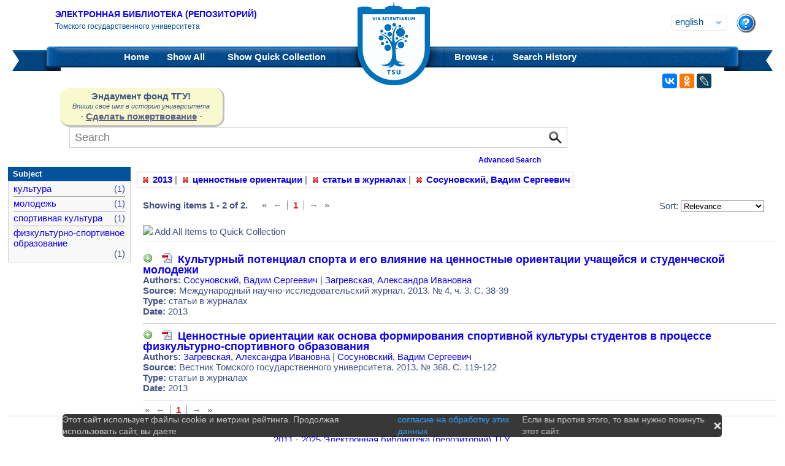

--- FILE ---
content_type: text/html;charset=UTF-8
request_url: https://vital.lib.tsu.ru/vital/access/manager/Repository?f1=sm_date%3A%222013%22&f0=sm_subject%3A%22%D1%86%D0%B5%D0%BD%D0%BD%D0%BE%D1%81%D1%82%D0%BD%D1%8B%D0%B5+%D0%BE%D1%80%D0%B8%D0%B5%D0%BD%D1%82%D0%B0%D1%86%D0%B8%D0%B8%22&f3=sm_type%3A%22%D1%81%D1%82%D0%B0%D1%82%D1%8C%D0%B8+%D0%B2+%D0%B6%D1%83%D1%80%D0%BD%D0%B0%D0%BB%D0%B0%D1%85%22&f2=sm_creator%3A%22%D0%A1%D0%BE%D1%81%D1%83%D0%BD%D0%BE%D0%B2%D1%81%D0%BA%D0%B8%D0%B9%2C+%D0%92%D0%B0%D0%B4%D0%B8%D0%BC+%D0%A1%D0%B5%D1%80%D0%B3%D0%B5%D0%B5%D0%B2%D0%B8%D1%87%22
body_size: 8013
content:




<!DOCTYPE html 
     PUBLIC "-//W3C//DTD XHTML 1.0 Transitional//EN"
     "http://www.w3.org/TR/xhtml1/DTD/xhtml1-transitional.dtd">

<html xmlns="http://www.w3.org/1999/xhtml" dir="ltr">
<head>
<meta http-equiv="content-type" content="text/html; charset=UTF-8"/>
<meta name="yandex-verification" content="964cbbd830221fb7" />
<meta name="robots" content="noindex,follow,noarchive" />
<meta name="description" content="List of Titles" />
<meta name="keywords" content="" />
<meta name="author" content="Томский государственный Университет" />
<meta name="publisher" content="Томский государственный Университет" />
<meta name="distribution" content="global" />
<meta name="language" content="ru" />
<meta name="revisit-after" content="5 days" />



<title>List of Titles | Tomsk state university Research library</title>

<link rel="alternate" type="application/rss+xml" title="RSS 2.0" href="/vital/access/services/Feed?solrServerQuery=fq%253Dsm_date%253A%25222013%2522%2526fq%253Dsm_subject%253A%2522%25D1%2586%25D0%25B5%25D0%25BD%25D0%25BD%25D0%25BE%25D1%2581%25D1%2582%25D0%25BD%25D1%258B%25D0%25B5%2B%25D0%25BE%25D1%2580%25D0%25B8%25D0%25B5%25D0%25BD%25D1%2582%25D0%25B0%25D1%2586%25D0%25B8%25D0%25B8%2522%2526fq%253Dsm_type%253A%2522%25D1%2581%25D1%2582%25D0%25B0%25D1%2582%25D1%258C%25D0%25B8%2B%25D0%25B2%2B%25D0%25B6%25D1%2583%25D1%2580%25D0%25BD%25D0%25B0%25D0%25BB%25D0%25B0%25D1%2585%2522%2526fq%253Dsm_creator%253A%2522%25D0%25A1%25D0%25BE%25D1%2581%25D1%2583%25D0%25BD%25D0%25BE%25D0%25B2%25D1%2581%25D0%25BA%25D0%25B8%25D0%25B9%252C%2B%25D0%2592%25D0%25B0%25D0%25B4%25D0%25B8%25D0%25BC%2B%25D0%25A1%25D0%25B5%25D1%2580%25D0%25B3%25D0%25B5%25D0%25B5%25D0%25B2%25D0%25B8%25D1%2587%2522%2526fq%253DNOT%2B%2528ss_state%253AI%2BOR%2Bss_state%253AD%2529%2BAND%2Bsm_vitalSite%253A2%2BAND%2BNOT%2B%2528%2528bs_isCollection%253Atrue%2BOR%2Bbs_isCommunity%253Atrue%2529%2529%2BAND%2BNOT%2Bbs_isCModel%253Atrue%2BAND%2BNOT%2Bsm_contentmodel%253Avital%255C-system%255C%253AiconCM*%2BAND%2BNOT%2Bss_pid%253Asdep*%2BAND%2BNOT%2Bss_pid%253Asdef*%2BAND%2BNOT%2Bss_pid%253Afedora-system*%2526start%253D0%2526rows%253D15%2526facet%253Dtrue%2526facet.mincount%253D1%2526facet.sort%253Dcount%2526q%253Did%253A%255B*%2BTO%2B*%255D%2526qt%253Dstandard%2526facet.limit%253D20%2526facet.field%253Dsm_creator%2526facet.field%253Dsm_subject%2526facet.field%253Dsm_type%2526facet.field%253Dsm_date%2526sort%253Dscore%2Bdesc%252Css_dateNormalized%2Bdesc%252Csort_ss_title%2Basc" />



<link rel="shortcut icon" href="&#x2f;assets/interface/Images/favicon.ico" type="image/x-icon" />
<link rel="icon" href="&#x2f;assets/icons/favicon.png" type="image/png" />


<link rel="stylesheet" type="text/css" href="&#x2f;styles&#x2f;Default/menu.css?1"/>
<link rel="stylesheet" type="text/css" href="&#x2f;styles&#x2f;Default/style.css&#x3f;1"/>
<link rel="stylesheet" type="text/css" href="&#x2f;styles&#x2f;Default/jquery.css"/>
<link rel="stylesheet" type="text/css" href="&#x2f;styles&#x2f;Default/jquery-popup.css"/>
<link rel="stylesheet" type="text/css" href="&#x2f;styles&#x2f;Default/loading.css"/>
<link rel="stylesheet" type="text/css" href="&#x2f;assets/includes/FormCompletion/formcompletion.css"/>
<link rel="stylesheet" type="text/css" href="&#x2f;assets/interface/Default.css"/>
<link rel="stylesheet" type="text/css" href="&#x2f;assets/dropzone/dropzone.css"/>
<link rel="stylesheet" type="text/css" href="&#x2f;styles&#x2f;Default/jstree/style.css?25"/>
<link rel="stylesheet" type="text/css" href="&#x2f;styles&#x2f;Default/title.css?12"/>
<link rel="stylesheet" type="text/css" href="&#x2f;styles&#x2f;Default/library.css?29"/>
<link rel="stylesheet" type="text/css" href="&#x2f;styles&#x2f;Default/mime-sprite.css?4"/>
<link rel="stylesheet" type="text/css" href="&#x2f;styles&#x2f;Default/style.css&#x3f;1" media="print"/>
<link rel="stylesheet" type="text/css" href="&#x2f;styles&#x2f;Default/print.css" media="print"/>

<!--[if IE]>
<link rel="stylesheet" type="text/css" href="&#x2f;styles&#x2f;Default/style_ie.css"/>
<link rel="stylesheet" type="text/css" href="&#x2f;assets/includes/FormCompletion/formcompletion_ie.css"/>
</style>
<![endif]-->

  <!-- Silk Icons 1.3 <http://www.famfamfam.com/lab/icons/silk/> are licensed
       under the Creative Commons Attribution 2.5 License... -->

<script type="text/javascript" src="&#x2f;assets/scripts/calendarDateInput.js"></script>
<script type="text/javascript" src="&#x2f;assets/scripts/checkAll.js"></script>
<script type="text/javascript" src="&#x2f;assets/scripts/form.js"></script>
<script type="text/javascript" src="&#x2f;assets/scripts/listhandler.js"></script>
<script type="text/javascript" src="&#x2f;assets/scripts/reflection.js"></script>
<script type="text/javascript" src="&#x2f;assets/scripts/vital.js"></script>
<script type="text/javascript" src="&#x2f;assets/scripts/formReset.js"></script>
<script type="text/javascript" src="&#x2f;assets/scripts/combinedCheck.js"></script>
<script type="text/javascript" src="&#x2f;assets/scripts/emailValidator.js"></script>
<script type="text/javascript" src="&#x2f;assets/scripts/usernameValidator.js"></script>
<script type="text/javascript" src="&#x2f;assets/scripts/loading.js"></script>
<script type="text/javascript" src="&#x2f;assets/scripts/menu.js"></script>
<script type="text/javascript" src="&#x2f;assets/scripts/vitation.js"></script>
<script type="text/javascript" src="//ajax.googleapis.com/ajax/libs/jquery/1.11.1/jquery.min.js"></script>
<script>
if (!window.jQuery) {
    document.write('<script type="text/javascript" src="&#x2f;assets/scripts/META-INF/resources/webjars/jquery/1.11.1/jquery.min.js"><\/script>');
}
</script>
<script type="text/javascript" src="//ajax.googleapis.com/ajax/libs/jqueryui/1.10.4/jquery-ui.min.js"></script>
<script>
if (!window.jQuery) {
    document.write('<script type="text/javascript" src="&#x2f;assets/scripts/META-INF/resources/webjars/jquery-ui/1.10.4/ui/minified/jquery-ui.min.js"><\/script>');
}
</script>
<script type="text/javascript" src="&#x2f;assets/scripts/jquery.jstree.js"></script>
<script type="text/javascript" src="&#x2f;assets/scripts/jquery.cookie.js"></script>
<script type="text/javascript" src="&#x2f;assets/scripts/jquery.periodicalupdater.js"></script>
<script type="text/javascript" src="&#x2f;assets/scripts/jquery.updater.js"></script>
<script type="text/javascript" src="&#x2f;assets/scripts/ipv4Validator.js"></script>
<script type="text/javascript" src="&#x2f;assets/dropzone/dropzone.js"></script>
</head>

<!--<body dir="ltr">-->
<body>

<!-- Opening 'config/Header.vm' -->
<script src="/js/legacy.js"></script>
<a name="top"></a>
<div class="wrapper">
    <div class="header">
	<!--div style="width:10%;top:8px;position:relative;left:15px;">
	<a href="/vital/access/manager/Index" title="Начальная страница электронной библиотеки"><img src="/styles/Default/../images/logo1.jpg" style="height:60px;"></a>
	</div-->
	<div class="site_name" style="float:rightt">
	<a href="/">Электронная библиотека (репозиторий)</a>
	    <span>Томского государственного университета</span>
	</div>
	<form id="change_locale" method="post" action="/vital/access/manager/Repository">
    	<input type="hidden" name="$parameterSanitized" value=""/>
	<input id="locale" type="hidden" name="locale" value=''>

	<div id="block-locale-language" class="block block-locale">
	    <div class="block_content naked">
		<div class="languages">
		    		    <a href="#" id="lang_dropdown" onclick="localeA()">English</a>
		    <a href="javascript:changeLocale('ru-ru')" >Русский</a>
		    		</div>
	    </div>
	</div>
	<script type="text/javascript">
	function localeA() {
	    if ($('.languages').hasClass('active')) {
		$('.languages').removeClass('active');
	    } else {
		$('.languages').addClass('active');
	    }
	    return false;
	}
	function changeLocale(locale) {
	    $('#locale').val(locale);
	    $('#change_locale').submit();
	}
	</script>
	</form>
	<!--div class="locale" style="margin-top:19px;position:absolute;right:71px">
	    <form method="post" action="/vital/access/manager/Repository">
	    	    		    		<input type="hidden" name="f1" value="sm_date:&quot;2013&quot;"/>
			     		    		<input type="hidden" name="f0" value="sm_subject:&quot;&#1094;&#1077;&#1085;&#1085;&#1086;&#1089;&#1090;&#1085;&#1099;&#1077; &#1086;&#1088;&#1080;&#1077;&#1085;&#1090;&#1072;&#1094;&#1080;&#1080;&quot;"/>
			     		    		<input type="hidden" name="f3" value="sm_type:&quot;&#1089;&#1090;&#1072;&#1090;&#1100;&#1080; &#1074; &#1078;&#1091;&#1088;&#1085;&#1072;&#1083;&#1072;&#1093;&quot;"/>
			     		    		<input type="hidden" name="f2" value="sm_creator:&quot;&#1057;&#1086;&#1089;&#1091;&#1085;&#1086;&#1074;&#1089;&#1082;&#1080;&#1081;, &#1042;&#1072;&#1076;&#1080;&#1084; &#1057;&#1077;&#1088;&#1075;&#1077;&#1077;&#1074;&#1080;&#1095;&quot;"/>
			     	    <select name="locale" class="locale" onchange="this.form.submit();">
		<option value="en-us" selected="selected">Eng </option>
		<option value="ru-ru" >Рус </option>
	    </select>
	    </form>
	</div-->
	<div style="position:absolute;right:27px;top:22px">
	    <a href="/vital/access/manager/Help?f1=sm_date%3A%222013%22&amp;f0=sm_subject%3A%22%D1%86%D0%B5%D0%BD%D0%BD%D0%BE%D1%81%D1%82%D0%BD%D1%8B%D0%B5+%D0%BE%D1%80%D0%B8%D0%B5%D0%BD%D1%82%D0%B0%D1%86%D0%B8%D0%B8%22&amp;f3=sm_type%3A%22%D1%81%D1%82%D0%B0%D1%82%D1%8C%D0%B8+%D0%B2+%D0%B6%D1%83%D1%80%D0%BD%D0%B0%D0%BB%D0%B0%D1%85%22&amp;f2=sm_creator%3A%22%D0%A1%D0%BE%D1%81%D1%83%D0%BD%D0%BE%D0%B2%D1%81%D0%BA%D0%B8%D0%B9%2C+%D0%92%D0%B0%D0%B4%D0%B8%D0%BC+%D0%A1%D0%B5%D1%80%D0%B3%D0%B5%D0%B5%D0%B2%D0%B8%D1%87%22"><img src="/styles/Default/../images/help.png"></a>
	</div>
    </div>
    <div class="main_menu_decor_l"></div>
    <div class="main_menu_decor_r"></div>
    <div class="main_menu">
	<div class="logo"><a href="/vital/access/manager/Index" title="Начальная страница электронной библиотеки"></a></div>    
	<div class="main_menu_l">
	    <ul class="menu sf-js-enabled sf-arrows">
	    <li class="first leaf">
				<a href="/vital/access/manager/Index"><b>Home</b></a>
	    </li>
	    <li class="leaf">
				<a href="/vital/access/manager/Repository?f1=sm_date%3A%222013%22&amp;f0=sm_subject%3A%22%D1%86%D0%B5%D0%BD%D0%BD%D0%BE%D1%81%D1%82%D0%BD%D1%8B%D0%B5+%D0%BE%D1%80%D0%B8%D0%B5%D0%BD%D1%82%D0%B0%D1%86%D0%B8%D0%B8%22&amp;f3=sm_type%3A%22%D1%81%D1%82%D0%B0%D1%82%D1%8C%D0%B8+%D0%B2+%D0%B6%D1%83%D1%80%D0%BD%D0%B0%D0%BB%D0%B0%D1%85%22&amp;f2=sm_creator%3A%22%D0%A1%D0%BE%D1%81%D1%83%D0%BD%D0%BE%D0%B2%D1%81%D0%BA%D0%B8%D0%B9%2C+%D0%92%D0%B0%D0%B4%D0%B8%D0%BC+%D0%A1%D0%B5%D1%80%D0%B3%D0%B5%D0%B5%D0%B2%D0%B8%D1%87%22">Show <b>All</b> 
    		<span id="indexing">&nbsp;</span></a>
			    </li>
	    <li class="last leaf">
		<a href="/vital/access/manager/QuickCollection?f1=sm_date%3A%222013%22&amp;f0=sm_subject%3A%22%D1%86%D0%B5%D0%BD%D0%BD%D0%BE%D1%81%D1%82%D0%BD%D1%8B%D0%B5+%D0%BE%D1%80%D0%B8%D0%B5%D0%BD%D1%82%D0%B0%D1%86%D0%B8%D0%B8%22&amp;f3=sm_type%3A%22%D1%81%D1%82%D0%B0%D1%82%D1%8C%D0%B8+%D0%B2+%D0%B6%D1%83%D1%80%D0%BD%D0%B0%D0%BB%D0%B0%D1%85%22&amp;f2=sm_creator%3A%22%D0%A1%D0%BE%D1%81%D1%83%D0%BD%D0%BE%D0%B2%D1%81%D0%BA%D0%B8%D0%B9%2C+%D0%92%D0%B0%D0%B4%D0%B8%D0%BC+%D0%A1%D0%B5%D1%80%D0%B3%D0%B5%D0%B5%D0%B2%D0%B8%D1%87%22">Show <b>Quick Collection</b> <span id="quickCollection">&nbsp;</span></a>
	    </li>
	    </ul>
	    </div>
	<div class="main_menu_r">
	    <ul class="menu sf-js-enabled sf-arrows">
	    	    	    <li class="first leaf expanded">
		    		<b><a href="#" onmouseover="mopen('m2')" onmouseout="mclosetime()">Browse &#8595;</a></b>
		<div id="m2" onmouseover="mcancelclosetime()" onmouseout="mclosetime()" style="position:absolute;visibility:hidden; background-color:#02529d;z-index:31;text-align:left;margin-left:2px;padding-left:0;display:grid;font-size:11pt;">
				    <a href="/vital/access/manager/Communities?f1=sm_date%3A%222013%22&amp;f0=sm_subject%3A%22%D1%86%D0%B5%D0%BD%D0%BD%D0%BE%D1%81%D1%82%D0%BD%D1%8B%D0%B5+%D0%BE%D1%80%D0%B8%D0%B5%D0%BD%D1%82%D0%B0%D1%86%D0%B8%D0%B8%22&amp;f3=sm_type%3A%22%D1%81%D1%82%D0%B0%D1%82%D1%8C%D0%B8+%D0%B2+%D0%B6%D1%83%D1%80%D0%BD%D0%B0%D0%BB%D0%B0%D1%85%22&amp;f2=sm_creator%3A%22%D0%A1%D0%BE%D1%81%D1%83%D0%BD%D0%BE%D0%B2%D1%81%D0%BA%D0%B8%D0%B9%2C+%D0%92%D0%B0%D0%B4%D0%B8%D0%BC+%D0%A1%D0%B5%D1%80%D0%B3%D0%B5%D0%B5%D0%B2%D0%B8%D1%87%22">Communities &amp; Collections</a>
						    <a href="/vital/access/manager/Browse/Title?f1=sm_date%3A%222013%22&amp;f0=sm_subject%3A%22%D1%86%D0%B5%D0%BD%D0%BD%D0%BE%D1%81%D1%82%D0%BD%D1%8B%D0%B5+%D0%BE%D1%80%D0%B8%D0%B5%D0%BD%D1%82%D0%B0%D1%86%D0%B8%D0%B8%22&amp;f3=sm_type%3A%22%D1%81%D1%82%D0%B0%D1%82%D1%8C%D0%B8+%D0%B2+%D0%B6%D1%83%D1%80%D0%BD%D0%B0%D0%BB%D0%B0%D1%85%22&amp;f2=sm_creator%3A%22%D0%A1%D0%BE%D1%81%D1%83%D0%BD%D0%BE%D0%B2%D1%81%D0%BA%D0%B8%D0%B9%2C+%D0%92%D0%B0%D0%B4%D0%B8%D0%BC+%D0%A1%D0%B5%D1%80%D0%B3%D0%B5%D0%B5%D0%B2%D0%B8%D1%87%22">By Title</a>
						    <a href="/vital/access/manager/Browse/Creator?f1=sm_date%3A%222013%22&amp;f0=sm_subject%3A%22%D1%86%D0%B5%D0%BD%D0%BD%D0%BE%D1%81%D1%82%D0%BD%D1%8B%D0%B5+%D0%BE%D1%80%D0%B8%D0%B5%D0%BD%D1%82%D0%B0%D1%86%D0%B8%D0%B8%22&amp;f3=sm_type%3A%22%D1%81%D1%82%D0%B0%D1%82%D1%8C%D0%B8+%D0%B2+%D0%B6%D1%83%D1%80%D0%BD%D0%B0%D0%BB%D0%B0%D1%85%22&amp;f2=sm_creator%3A%22%D0%A1%D0%BE%D1%81%D1%83%D0%BD%D0%BE%D0%B2%D1%81%D0%BA%D0%B8%D0%B9%2C+%D0%92%D0%B0%D0%B4%D0%B8%D0%BC+%D0%A1%D0%B5%D1%80%D0%B3%D0%B5%D0%B5%D0%B2%D0%B8%D1%87%22">By Creator</a>
						    <a href="/vital/access/manager/Browse/Subject?f1=sm_date%3A%222013%22&amp;f0=sm_subject%3A%22%D1%86%D0%B5%D0%BD%D0%BD%D0%BE%D1%81%D1%82%D0%BD%D1%8B%D0%B5+%D0%BE%D1%80%D0%B8%D0%B5%D0%BD%D1%82%D0%B0%D1%86%D0%B8%D0%B8%22&amp;f3=sm_type%3A%22%D1%81%D1%82%D0%B0%D1%82%D1%8C%D0%B8+%D0%B2+%D0%B6%D1%83%D1%80%D0%BD%D0%B0%D0%BB%D0%B0%D1%85%22&amp;f2=sm_creator%3A%22%D0%A1%D0%BE%D1%81%D1%83%D0%BD%D0%BE%D0%B2%D1%81%D0%BA%D0%B8%D0%B9%2C+%D0%92%D0%B0%D0%B4%D0%B8%D0%BC+%D0%A1%D0%B5%D1%80%D0%B3%D0%B5%D0%B5%D0%B2%D0%B8%D1%87%22">By Subject</a>
						    <a href="/vital/access/manager/Browse/Date?f1=sm_date%3A%222013%22&amp;f0=sm_subject%3A%22%D1%86%D0%B5%D0%BD%D0%BD%D0%BE%D1%81%D1%82%D0%BD%D1%8B%D0%B5+%D0%BE%D1%80%D0%B8%D0%B5%D0%BD%D1%82%D0%B0%D1%86%D0%B8%D0%B8%22&amp;f3=sm_type%3A%22%D1%81%D1%82%D0%B0%D1%82%D1%8C%D0%B8+%D0%B2+%D0%B6%D1%83%D1%80%D0%BD%D0%B0%D0%BB%D0%B0%D1%85%22&amp;f2=sm_creator%3A%22%D0%A1%D0%BE%D1%81%D1%83%D0%BD%D0%BE%D0%B2%D1%81%D0%BA%D0%B8%D0%B9%2C+%D0%92%D0%B0%D0%B4%D0%B8%D0%BC+%D0%A1%D0%B5%D1%80%D0%B3%D0%B5%D0%B5%D0%B2%D0%B8%D1%87%22">By Date</a>
						    <a href="/vital/access/manager/AdditionalResources?f1=sm_date%3A%222013%22&amp;f0=sm_subject%3A%22%D1%86%D0%B5%D0%BD%D0%BD%D0%BE%D1%81%D1%82%D0%BD%D1%8B%D0%B5+%D0%BE%D1%80%D0%B8%D0%B5%D0%BD%D1%82%D0%B0%D1%86%D0%B8%D0%B8%22&amp;f3=sm_type%3A%22%D1%81%D1%82%D0%B0%D1%82%D1%8C%D0%B8+%D0%B2+%D0%B6%D1%83%D1%80%D0%BD%D0%B0%D0%BB%D0%B0%D1%85%22&amp;f2=sm_creator%3A%22%D0%A1%D0%BE%D1%81%D1%83%D0%BD%D0%BE%D0%B2%D1%81%D0%BA%D0%B8%D0%B9%2C+%D0%92%D0%B0%D0%B4%D0%B8%D0%BC+%D0%A1%D0%B5%D1%80%D0%B3%D0%B5%D0%B5%D0%B2%D0%B8%D1%87%22">Additional Resources</a>
				</div>
	    </li>	    
	    	    	    <li class="leaf">
		<b><a href="/vital/access/manager/SearchHistory">Search History</a></b>
	    </li>
	    <!--li class="last leaf">
		<b><a href="/vital/access/manager/ClearSession">Clear Session</a></b>
	    </li-->
	</ul>

        </div>
    </div>
</div>

<div id="container">



<!--div id="navigation1">
<div style="clear:both">
<ul id="sddm1" style="float:left">

<li><a href="/vital/access/manager/Index"><b>Home</b></a></li>

<li><a href="/vital/access/manager/Repository">Show <b>All</b> 
    <span id="indexing">&nbsp;</span></a>
</li>

<li>
    <a href="/vital/access/manager/QuickCollection">Show <b>Quick Collection</b> <span id="quickCollection">&nbsp;</span></a>
</li>

        <li><b><a href="#" onmouseover="mopen('m2')" onmouseout="mclosetime()">Highlights &#8595;</a></b>
	<div id="m2" onmouseover="mcancelclosetime()" onmouseout="mclosetime()">
	    	    	    		<a href="/vital/access/manager/statistics/Index/50">Most Accessed Items</a>
	    	    		<a href="/vital/access/manager/statistics/Group/50/Creator">Most Accessed Authors</a>
	    	    		<a href="/vital/access/manager/statistics/LatestAdditions">Recent Additions</a>
	    	</div>
    </li>
    
    <li>
	<b>
	    <a href="#" onmouseover="mopen('m1')" onmouseout="mclosetime()">Browse &#8595;</a>
	</b>
	<div id="m1" onmouseover="mcancelclosetime()" onmouseout="mclosetime()">
		    <a href="/vital/access/manager/Communities">Communities &amp; Collections</a>
			    <a href="/vital/access/manager/Browse/Title">By Title</a>
			    <a href="/vital/access/manager/Browse/Creator">By Creator</a>
			    <a href="/vital/access/manager/Browse/Subject">By Subject</a>
			    <a href="/vital/access/manager/Browse/Date">By Date</a>
			    <a href="/vital/access/manager/AdditionalResources">Additional Resources</a>
		</div>
    </li>
<li></li>

<li>
<b><a href="/vital/access/manager/SearchHistory">Search History</a></b>
</li>

<li>
<b><a href="/vital/access/manager/ClearSession">Clear Session</a></b>
</li>

<li>
<b><a href="/vital/access/manager/Help">Help</a><span>&nbsp;</span></b>
</li>

</ul>

<div style="clear:both;display:block"></div>
</div>
</div-->

<center>
<script type="text/javascript">
    jQuery(document).ready(function(){
	jQuery('#search-form').submit(function(e) {
	    var st=$(":radio[name=search_type]").filter(":checked").val();
	    switch (st) {
		case '2':
		    $(this).append("<input type='hidden' name='source' value='Advenced'><input type='hidden' name='field1' value='search_creator'><input type='hidden' name='query1' value='"+$('#search_input').val()+"'>");
		    $(this.query).remove();
		    $(this.queryType).remove();
		    break;
		case '3':
		    $(this).append("<input type='hidden' name='source' value='Advenced'><input type='hidden' name='field1' value='title'><input type='hidden' name='query1' value='"+$('#search_input').val()+"'>");
		    $(this.query).remove();
		    $(this.queryType).remove();	
		    break;
	    }
	    //$(this.search_type).remove();
	});

	$(function() {
	    $(window).scroll(function() {
		if($(this).scrollTop() != 0) {
		    $('#toTop').fadeIn();
		} else {
		    $('#toTop').fadeOut();
		}
	    });
	    $('#toTop').click(function() { 
		$('body,html').animate({scrollTop:0},800);
	    }); 
	});
    });
</script>

<div id="navigation3">
    <div class="wotd" style="float:left;margin-top:-14px;margin-left:85px;padding-top:5px;padding-bottom:5px;width:265px;background:#f9f9d0;">
    <span style="font-size:15px;"><b>Эндаумент фонд ТГУ!</b></span><br>
    <span style="font-size:11px;"><i>Впиши своё имя в историю университета</i></span><br>
    <!--a style="color:#fff;background-color:#555EA8;padding-left:5px;padding-right:5px;padding-bottom:2px;border-radius:5px;" href="https://fond.tsu.ru/?page_id=274">Сделать пожертвование</a-->
    - <a style="text-decoration: underline;" href="https://fond.tsu.ru/?page_id=274" onclick=counter_ef()>Сделать пожертвование</a> -
<script>
function counter_ef() {
    jQuery.ajax("/cgi-bin/counter.cgi");
}
</script>
    </div>
<div style="float:left;margin-left:100px;">
    			    <form id="search-form" method="get" action="/vital/access/manager/Repository"">
	
	
        <ul id="sddmLower">

    	<li class="first">
			    <input class="text" type="text" name="query" id="search_input" value=""  placeholder="Search"/>
	    <input type="hidden" name="queryType" value="vitalDismax"/>
	
	    <!--input class="button" type="submit" value="Search"/-->
	    <input src="/img/search.png" type="image" style="vertical-align: bottom; padding: 0;height:28px;position:absolute;top:3px;right:6px;"/>
	</li>
    
    	<li style="font-size: 80%;text-align:right;padding-right:40px;padding-top:8px;">
	    <table width="100%">
		<tr><td align="left">&nbsp;&nbsp;
                	    <td width="50%">
	    <a href="/vital/access/manager/Advanced"><b>Advanced Search</b></a>
	    </table>
	</li>
    
    
    </ul>

    	</form>
    </div>
</div>


</center>


<div id="layout_container">

<div id="layout">
    <div class="filters clearcomplete" style="margin-left:210px;">
    	<a href="/vital/access/manager/Repository?f0=sm_subject%3A%22%D1%86%D0%B5%D0%BD%D0%BD%D0%BE%D1%81%D1%82%D0%BD%D1%8B%D0%B5+%D0%BE%D1%80%D0%B8%D0%B5%D0%BD%D1%82%D0%B0%D1%86%D0%B8%D0%B8%22&amp;f3=sm_type%3A%22%D1%81%D1%82%D0%B0%D1%82%D1%8C%D0%B8+%D0%B2+%D0%B6%D1%83%D1%80%D0%BD%D0%B0%D0%BB%D0%B0%D1%85%22&amp;f2=sm_creator%3A%22%D0%A1%D0%BE%D1%81%D1%83%D0%BD%D0%BE%D0%B2%D1%81%D0%BA%D0%B8%D0%B9%2C+%D0%92%D0%B0%D0%B4%D0%B8%D0%BC+%D0%A1%D0%B5%D1%80%D0%B3%D0%B5%D0%B5%D0%B2%D0%B8%D1%87%22"><span class="filter">2013</span></a>   |      	<a href="/vital/access/manager/Repository?f1=sm_date%3A%222013%22&amp;f3=sm_type%3A%22%D1%81%D1%82%D0%B0%D1%82%D1%8C%D0%B8+%D0%B2+%D0%B6%D1%83%D1%80%D0%BD%D0%B0%D0%BB%D0%B0%D1%85%22&amp;f2=sm_creator%3A%22%D0%A1%D0%BE%D1%81%D1%83%D0%BD%D0%BE%D0%B2%D1%81%D0%BA%D0%B8%D0%B9%2C+%D0%92%D0%B0%D0%B4%D0%B8%D0%BC+%D0%A1%D0%B5%D1%80%D0%B3%D0%B5%D0%B5%D0%B2%D0%B8%D1%87%22"><span class="filter">ценностные ориентации</span></a>   |      	<a href="/vital/access/manager/Repository?f1=sm_date%3A%222013%22&amp;f0=sm_subject%3A%22%D1%86%D0%B5%D0%BD%D0%BD%D0%BE%D1%81%D1%82%D0%BD%D1%8B%D0%B5+%D0%BE%D1%80%D0%B8%D0%B5%D0%BD%D1%82%D0%B0%D1%86%D0%B8%D0%B8%22&amp;f2=sm_creator%3A%22%D0%A1%D0%BE%D1%81%D1%83%D0%BD%D0%BE%D0%B2%D1%81%D0%BA%D0%B8%D0%B9%2C+%D0%92%D0%B0%D0%B4%D0%B8%D0%BC+%D0%A1%D0%B5%D1%80%D0%B3%D0%B5%D0%B5%D0%B2%D0%B8%D1%87%22"><span class="filter">статьи в журналах</span></a>   |      	<a href="/vital/access/manager/Repository?f1=sm_date%3A%222013%22&amp;f0=sm_subject%3A%22%D1%86%D0%B5%D0%BD%D0%BD%D0%BE%D1%81%D1%82%D0%BD%D1%8B%D0%B5+%D0%BE%D1%80%D0%B8%D0%B5%D0%BD%D1%82%D0%B0%D1%86%D0%B8%D0%B8%22&amp;f3=sm_type%3A%22%D1%81%D1%82%D0%B0%D1%82%D1%8C%D0%B8+%D0%B2+%D0%B6%D1%83%D1%80%D0%BD%D0%B0%D0%BB%D0%B0%D1%85%22"><span class="filter">Сосуновский, Вадим Сергеевич</span></a>         </div>

    <div id="layout_content">
<!-- Closing 'config/Header.vm' -->



    
<!-- ///////////////////////////////////////////////////////////////////// -->
<!-- // Start of content. //////////////////////////////////////////////// -->











    	<p class="quick_collection">Add to Quick Collection &nbsp;
        	<a href="/vital/access/services/QuickCollectionBatch?resultQuery=">All 2 Results</a><!-- | <a href="">None</a>--></p>
        
<div style="padding-bottom:40px;padding-top:10px;">
<div style="float:left;padding-right:20px;">
    <b>Showing items 1 - 2 of 2.</b>
</div>
<div style="float:left;">
       <ul class="search_navigation top">
      <li class="disabled first" title="First">&laquo;</li>
      <li class="disabled right_bounded" title="Previous">&larr;</li>


   
         <li class="emphasis">1</li>
      
      <li class="disabled left_bounded" title="Next">&rarr;</li>
      <li class="disabled" title="Last">&raquo;</li>
   </ul>
</div>




<div style="float:right;margin-right:20px;">
    <form method="get" name="sort">

                                        <input type="hidden" name="f1" value="sm_date:&quot;2013&quot;"/>
                                                                <input type="hidden" name="f0" value="sm_subject:&quot;&#1094;&#1077;&#1085;&#1085;&#1086;&#1089;&#1090;&#1085;&#1099;&#1077; &#1086;&#1088;&#1080;&#1077;&#1085;&#1090;&#1072;&#1094;&#1080;&#1080;&quot;"/>
                                                                <input type="hidden" name="f3" value="sm_type:&quot;&#1089;&#1090;&#1072;&#1090;&#1100;&#1080; &#1074; &#1078;&#1091;&#1088;&#1085;&#1072;&#1083;&#1072;&#1093;&quot;"/>
                                                                <input type="hidden" name="f2" value="sm_creator:&quot;&#1057;&#1086;&#1089;&#1091;&#1085;&#1086;&#1074;&#1089;&#1082;&#1080;&#1081;, &#1042;&#1072;&#1076;&#1080;&#1084; &#1057;&#1077;&#1088;&#1075;&#1077;&#1077;&#1074;&#1080;&#1095;&quot;"/>
                            
    Sort:
    <select name="sort" onchange="this.form.submit();">
	<option value="" >Relevance</option>
	<option value="sort_ss_title/" >Title Ascending</option>
	<option value="sort_ss_title\" >Title Descending</option>
	<option value="sort_ss_sm_creator/" >Creator Ascending</option>
	<option value="sort_ss_sm_creator\" >Creator Descending</option>
	<option value="ss_dateNormalized/" >Date Ascending</option>
	<option value="ss_dateNormalized\" >Date Descending</option>
	<!--option value="bs_metadata.fulltext/" >Full Text Ascending</option>
	<option value="bs_metadata.fulltext\" >Full Text Descending</option>
	<option value="bs_metadata.peerreviewed/" >Reviewed Ascending</option>
	<option value="bs_metadata.peerreviewed\" >Reviewed Descending</option-->
    </select>
    </form>
</div>
</div>

<div class="resultList">

<div style="clear:both;">
<img id="toggleQuickCollection" src="/assets/icons/add.png" onclick="toggleAllQuickCollection(true, 'Remove All Items from Quick Collection', '/assets/icons/cart_delete.png')"/>&nbsp;<span id="toggleQCText">Add All Items to Quick Collection</span>
<hr />
</div>

<div class="searchResult">
    <div class="searchResultInfo">
                        <div class="title">
                      <img id="quickCollection0" src="/vital/access/services/QuickCollection/vtls:000453263?icon=" class="quickCollection" onclick="toggleMembership(this)" alt="Add"/>&nbsp;
                      		    		    		    		    		    		    		    				    			<a href="/vital/access/services/Download/vtls:000453263/SOURCE1?view=true" title="Read: &#1050;&#1091;&#1083;&#1100;&#1090;&#1091;&#1088;&#1085;&#1099;&#1081; &#1087;&#1086;&#1090;&#1077;&#1085;&#1094;&#1080;&#1072;&#1083; &#1089;&#1087;&#1086;&#1088;&#1090;&#1072; &#1080; &#1077;&#1075;&#1086; &#1074;&#1083;&#1080;&#1103;&#1085;&#1080;&#1077; &#1085;&#1072; &#1094;&#1077;&#1085;&#1085;&#1086;&#1089;&#1090;&#1085;&#1099;&#1077; &#1086;&#1088;&#1080;&#1077;&#1085;&#1090;&#1072;&#1094;&#1080;&#1080; &#1091;&#1095;&#1072;&#1097;&#1077;&#1081;&#1089;&#1103; &#1080; &#1089;&#1090;&#1091;&#1076;&#1077;&#1085;&#1095;&#1077;&#1089;&#1082;&#1086;&#1081; &#1084;&#1086;&#1083;&#1086;&#1076;&#1077;&#1078;&#1080;" type="application/pdf"><span class="application_pdf"></span></a>
		    				
	    		    	          &nbsp;<a href="/vital/access/manager/Repository/vtls:000453263">Культурный потенциал спорта и его влияние на ценностные ориентации учащейся и студенческой молодежи</a>
        </div>


<div class="info">
<strong>Authors:</strong>
 <a href="/vital/access/manager/Repository?f0=sm_creator%3A%22%D0%A1%D0%BE%D1%81%D1%83%D0%BD%D0%BE%D0%B2%D1%81%D0%BA%D0%B8%D0%B9%2C+%D0%92%D0%B0%D0%B4%D0%B8%D0%BC+%D0%A1%D0%B5%D1%80%D0%B3%D0%B5%D0%B5%D0%B2%D0%B8%D1%87%22">&#1057;&#1086;&#1089;&#1091;&#1085;&#1086;&#1074;&#1089;&#1082;&#1080;&#1081;, &#1042;&#1072;&#1076;&#1080;&#1084; &#1057;&#1077;&#1088;&#1075;&#1077;&#1077;&#1074;&#1080;&#1095;</a>  |   <a href="/vital/access/manager/Repository?f0=sm_creator%3A%22%D0%97%D0%B0%D0%B3%D1%80%D0%B5%D0%B2%D1%81%D0%BA%D0%B0%D1%8F%2C+%D0%90%D0%BB%D0%B5%D0%BA%D1%81%D0%B0%D0%BD%D0%B4%D1%80%D0%B0+%D0%98%D0%B2%D0%B0%D0%BD%D0%BE%D0%B2%D0%BD%D0%B0%22">&#1047;&#1072;&#1075;&#1088;&#1077;&#1074;&#1089;&#1082;&#1072;&#1103;, &#1040;&#1083;&#1077;&#1082;&#1089;&#1072;&#1085;&#1076;&#1088;&#1072; &#1048;&#1074;&#1072;&#1085;&#1086;&#1074;&#1085;&#1072;</a>  </div>





		    <div class="info">
		<strong>Source:</strong> Международный научно-исследовательский журнал. 2013. № 4, ч. 3. С. 38-39<br>
	    </div>
	
                  <div class="info">
            <strong>Type:</strong> статьи в журналах
          </div>
        

                  <div class="info">
            <strong>Date:</strong> 2013
          </div>
        

        




</div>



</div>
<div class="searchResult">
    <div class="searchResultInfo">
                        <div class="title">
                      <img id="quickCollection1" src="/vital/access/services/QuickCollection/vtls:000445269?icon=" class="quickCollection" onclick="toggleMembership(this)" alt="Add"/>&nbsp;
                      		    		    		    		    		    		    		    				    			<a href="/vital/access/services/Download/vtls:000445269/SOURCE1?view=true" title="Read: &#1062;&#1077;&#1085;&#1085;&#1086;&#1089;&#1090;&#1085;&#1099;&#1077; &#1086;&#1088;&#1080;&#1077;&#1085;&#1090;&#1072;&#1094;&#1080;&#1080; &#1082;&#1072;&#1082; &#1086;&#1089;&#1085;&#1086;&#1074;&#1072; &#1092;&#1086;&#1088;&#1084;&#1080;&#1088;&#1086;&#1074;&#1072;&#1085;&#1080;&#1103; &#1089;&#1087;&#1086;&#1088;&#1090;&#1080;&#1074;&#1085;&#1086;&#1081; &#1082;&#1091;&#1083;&#1100;&#1090;&#1091;&#1088;&#1099; &#1089;&#1090;&#1091;&#1076;&#1077;&#1085;&#1090;&#1086;&#1074; &#1074; &#1087;&#1088;&#1086;&#1094;&#1077;&#1089;&#1089;&#1077; &#1092;&#1080;&#1079;&#1082;&#1091;&#1083;&#1100;&#1090;&#1091;&#1088;&#1085;&#1086;-&#1089;&#1087;&#1086;&#1088;&#1090;&#1080;&#1074;&#1085;&#1086;&#1075;&#1086; &#1086;&#1073;&#1088;&#1072;&#1079;&#1086;&#1074;&#1072;&#1085;&#1080;&#1103;" type="application/pdf"><span class="application_pdf"></span></a>
		    				
	    		    	          &nbsp;<a href="/vital/access/manager/Repository/vtls:000445269">Ценностные ориентации как основа формирования спортивной культуры студентов в процессе физкультурно-спортивного образования</a>
        </div>


<div class="info">
<strong>Authors:</strong>
 <a href="/vital/access/manager/Repository?f0=sm_creator%3A%22%D0%97%D0%B0%D0%B3%D1%80%D0%B5%D0%B2%D1%81%D0%BA%D0%B0%D1%8F%2C+%D0%90%D0%BB%D0%B5%D0%BA%D1%81%D0%B0%D0%BD%D0%B4%D1%80%D0%B0+%D0%98%D0%B2%D0%B0%D0%BD%D0%BE%D0%B2%D0%BD%D0%B0%22">&#1047;&#1072;&#1075;&#1088;&#1077;&#1074;&#1089;&#1082;&#1072;&#1103;, &#1040;&#1083;&#1077;&#1082;&#1089;&#1072;&#1085;&#1076;&#1088;&#1072; &#1048;&#1074;&#1072;&#1085;&#1086;&#1074;&#1085;&#1072;</a>  |   <a href="/vital/access/manager/Repository?f0=sm_creator%3A%22%D0%A1%D0%BE%D1%81%D1%83%D0%BD%D0%BE%D0%B2%D1%81%D0%BA%D0%B8%D0%B9%2C+%D0%92%D0%B0%D0%B4%D0%B8%D0%BC+%D0%A1%D0%B5%D1%80%D0%B3%D0%B5%D0%B5%D0%B2%D0%B8%D1%87%22">&#1057;&#1086;&#1089;&#1091;&#1085;&#1086;&#1074;&#1089;&#1082;&#1080;&#1081;, &#1042;&#1072;&#1076;&#1080;&#1084; &#1057;&#1077;&#1088;&#1075;&#1077;&#1077;&#1074;&#1080;&#1095;</a>  </div>





		    <div class="info">
		<strong>Source:</strong> Вестник Томского государственного университета. 2013. № 368. С. 119-122<br>
	    </div>
	
                  <div class="info">
            <strong>Type:</strong> статьи в журналах
          </div>
        

                  <div class="info">
            <strong>Date:</strong> 2013
          </div>
        

        




</div>



</div>

</div>

   <ul class="search_navigation bottom">
      <li class="disabled first" title="First">&laquo;</li>
      <li class="disabled right_bounded" title="Previous">&larr;</li>


   
         <li class="emphasis">1</li>
      
      <li class="disabled left_bounded" title="Next">&rarr;</li>
      <li class="disabled" title="Last">&raquo;</li>
   </ul>





<script src="//yastatic.net/es5-shims/0.0.2/es5-shims.min.js"></script>
<script src="//yastatic.net/share2/share.js"></script>
<div class="ya-share2" style="position:absolute;right:120px;top:120px;" data-services="vkontakte,odnoklassniki,gplus,lj"></div>
<!-- Opening 'config/Footer.vm' -->



</div>
</div>

<div id="layout_sidebar">

            		
				

			<div class="group">
	    <h3 class="first">Subject</h3>
	    <ul class="numeric">
	    				    <li  class="first" >
						    <a href="/vital/access/manager/Repository?f1=sm_date%3A%222013%22&amp;f0=sm_subject%3A%22%D1%86%D0%B5%D0%BD%D0%BD%D0%BE%D1%81%D1%82%D0%BD%D1%8B%D0%B5+%D0%BE%D1%80%D0%B8%D0%B5%D0%BD%D1%82%D0%B0%D1%86%D0%B8%D0%B8%22&amp;f3=sm_type%3A%22%D1%81%D1%82%D0%B0%D1%82%D1%8C%D0%B8+%D0%B2+%D0%B6%D1%83%D1%80%D0%BD%D0%B0%D0%BB%D0%B0%D1%85%22&amp;f2=sm_creator%3A%22%D0%A1%D0%BE%D1%81%D1%83%D0%BD%D0%BE%D0%B2%D1%81%D0%BA%D0%B8%D0%B9%2C+%D0%92%D0%B0%D0%B4%D0%B8%D0%BC+%D0%A1%D0%B5%D1%80%D0%B3%D0%B5%D0%B5%D0%B2%D0%B8%D1%87%22&amp;f4=sm_subject%3A%22%D0%BA%D1%83%D0%BB%D1%8C%D1%82%D1%83%D1%80%D0%B0%22">&#1082;&#1091;&#1083;&#1100;&#1090;&#1091;&#1088;&#1072;</a> (1)
		
		    </li>

	    				    <li >
						    <a href="/vital/access/manager/Repository?f1=sm_date%3A%222013%22&amp;f0=sm_subject%3A%22%D1%86%D0%B5%D0%BD%D0%BD%D0%BE%D1%81%D1%82%D0%BD%D1%8B%D0%B5+%D0%BE%D1%80%D0%B8%D0%B5%D0%BD%D1%82%D0%B0%D1%86%D0%B8%D0%B8%22&amp;f3=sm_type%3A%22%D1%81%D1%82%D0%B0%D1%82%D1%8C%D0%B8+%D0%B2+%D0%B6%D1%83%D1%80%D0%BD%D0%B0%D0%BB%D0%B0%D1%85%22&amp;f2=sm_creator%3A%22%D0%A1%D0%BE%D1%81%D1%83%D0%BD%D0%BE%D0%B2%D1%81%D0%BA%D0%B8%D0%B9%2C+%D0%92%D0%B0%D0%B4%D0%B8%D0%BC+%D0%A1%D0%B5%D1%80%D0%B3%D0%B5%D0%B5%D0%B2%D0%B8%D1%87%22&amp;f4=sm_subject%3A%22%D0%BC%D0%BE%D0%BB%D0%BE%D0%B4%D0%B5%D0%B6%D1%8C%22">&#1084;&#1086;&#1083;&#1086;&#1076;&#1077;&#1078;&#1100;</a> (1)
		
		    </li>

	    				    <li >
						    <a href="/vital/access/manager/Repository?f1=sm_date%3A%222013%22&amp;f0=sm_subject%3A%22%D1%86%D0%B5%D0%BD%D0%BD%D0%BE%D1%81%D1%82%D0%BD%D1%8B%D0%B5+%D0%BE%D1%80%D0%B8%D0%B5%D0%BD%D1%82%D0%B0%D1%86%D0%B8%D0%B8%22&amp;f3=sm_type%3A%22%D1%81%D1%82%D0%B0%D1%82%D1%8C%D0%B8+%D0%B2+%D0%B6%D1%83%D1%80%D0%BD%D0%B0%D0%BB%D0%B0%D1%85%22&amp;f2=sm_creator%3A%22%D0%A1%D0%BE%D1%81%D1%83%D0%BD%D0%BE%D0%B2%D1%81%D0%BA%D0%B8%D0%B9%2C+%D0%92%D0%B0%D0%B4%D0%B8%D0%BC+%D0%A1%D0%B5%D1%80%D0%B3%D0%B5%D0%B5%D0%B2%D0%B8%D1%87%22&amp;f4=sm_subject%3A%22%D1%81%D0%BF%D0%BE%D1%80%D1%82%D0%B8%D0%B2%D0%BD%D0%B0%D1%8F+%D0%BA%D1%83%D0%BB%D1%8C%D1%82%D1%83%D1%80%D0%B0%22">&#1089;&#1087;&#1086;&#1088;&#1090;&#1080;&#1074;&#1085;&#1072;&#1103; &#1082;&#1091;&#1083;&#1100;&#1090;&#1091;&#1088;&#1072;</a> (1)
		
		    </li>

	    				    <li >
						    <a href="/vital/access/manager/Repository?f1=sm_date%3A%222013%22&amp;f0=sm_subject%3A%22%D1%86%D0%B5%D0%BD%D0%BD%D0%BE%D1%81%D1%82%D0%BD%D1%8B%D0%B5+%D0%BE%D1%80%D0%B8%D0%B5%D0%BD%D1%82%D0%B0%D1%86%D0%B8%D0%B8%22&amp;f3=sm_type%3A%22%D1%81%D1%82%D0%B0%D1%82%D1%8C%D0%B8+%D0%B2+%D0%B6%D1%83%D1%80%D0%BD%D0%B0%D0%BB%D0%B0%D1%85%22&amp;f2=sm_creator%3A%22%D0%A1%D0%BE%D1%81%D1%83%D0%BD%D0%BE%D0%B2%D1%81%D0%BA%D0%B8%D0%B9%2C+%D0%92%D0%B0%D0%B4%D0%B8%D0%BC+%D0%A1%D0%B5%D1%80%D0%B3%D0%B5%D0%B5%D0%B2%D0%B8%D1%87%22&amp;f4=sm_subject%3A%22%D1%84%D0%B8%D0%B7%D0%BA%D1%83%D0%BB%D1%8C%D1%82%D1%83%D1%80%D0%BD%D0%BE-%D1%81%D0%BF%D0%BE%D1%80%D1%82%D0%B8%D0%B2%D0%BD%D0%BE%D0%B5+%D0%BE%D0%B1%D1%80%D0%B0%D0%B7%D0%BE%D0%B2%D0%B0%D0%BD%D0%B8%D0%B5%22">&#1092;&#1080;&#1079;&#1082;&#1091;&#1083;&#1100;&#1090;&#1091;&#1088;&#1085;&#1086;-&#1089;&#1087;&#1086;&#1088;&#1090;&#1080;&#1074;&#1085;&#1086;&#1077; &#1086;&#1073;&#1088;&#1072;&#1079;&#1086;&#1074;&#1072;&#1085;&#1080;&#1077;</a> (1)
		
		    </li>

	    	    
	
	    </ul>
	</div>

        
</div>



<!-- Yandex.Metrika counter -->
<script type="text/javascript" >
   (function(m,e,t,r,i,k,a){m[i]=m[i]||function(){(m[i].a=m[i].a||[]).push(arguments)};
   m[i].l=1*new Date();k=e.createElement(t),a=e.getElementsByTagName(t)[0],k.async=1,k.src=r,a.parentNode.insertBefore(k,a)})
   (window, document, "script", "https://mc.yandex.ru/metrika/tag.js", "ym");

   ym(28054557, "init", {
        clickmap:true,
        trackLinks:true,
        accurateTrackBounce:true,
        webvisor:true
   });
</script>
<noscript><div><img src="https://mc.yandex.ru/watch/28054557" style="position:absolute; left:-9999px;" alt="" /></div></noscript>
<!-- /Yandex.Metrika counter -->


<div id="footer">

<span class="validation"><p align="center"><a href="/vital/access/manager/Smy" >2011 - 2025  Электронная библиотека (репозиторий) ТГУ. </a><br><br>
<a href="http://tsu.ru">ТГУ</a> | <a href="http://lib.tsu.ru">Научная библиотека</a> | <a href="https://koha.lib.tsu.ru">Электронный каталог</a><br><br>
<a href="/vital/access/manager/Svidetelstvo">Свидетельства о регистрации</a> |

</span>

<span class="static_links">
<a href="/vital/access/manager/Copyright?f0=sm_creator%3A%22%D0%A1%D0%BE%D1%81%D1%83%D0%BD%D0%BE%D0%B2%D1%81%D0%BA%D0%B8%D0%B9%2C+%D0%92%D0%B0%D0%B4%D0%B8%D0%BC+%D0%A1%D0%B5%D1%80%D0%B3%D0%B5%D0%B5%D0%B2%D0%B8%D1%87%22">Copyright</a> |
<a href="/vital/access/manager/Contact?f0=sm_creator%3A%22%D0%A1%D0%BE%D1%81%D1%83%D0%BD%D0%BE%D0%B2%D1%81%D0%BA%D0%B8%D0%B9%2C+%D0%92%D0%B0%D0%B4%D0%B8%D0%BC+%D0%A1%D0%B5%D1%80%D0%B3%D0%B5%D0%B5%D0%B2%D0%B8%D1%87%22">Contact</a> |
<a href="/vital/access/manager/About?f0=sm_creator%3A%22%D0%A1%D0%BE%D1%81%D1%83%D0%BD%D0%BE%D0%B2%D1%81%D0%BA%D0%B8%D0%B9%2C+%D0%92%D0%B0%D0%B4%D0%B8%D0%BC+%D0%A1%D0%B5%D1%80%D0%B3%D0%B5%D0%B5%D0%B2%D0%B8%D1%87%22">Описание Электронной библиотеки ТГУ</a> |
<a href="#top">Back To Top</a>
</span><br>
<a href="http://www.vtls.com/"><img src="/assets/badges/vital.png" alt="Powered by VITAL"/></a>
</div>




</div>

</div>
<DIV ID = "toTop" >^</ DIV >
<!--button class="l-flatslide-control l-flatslide-scrolltop" title="Вернуться наверх" > 
<svg xml:base="https://vital.lib.tsu.ru" xmlns="http://www.w3.org/2000/svg" class="svgicon flaticon flaticon--arrow-up" width="16" height="16">
    <use xlink:href="#flaticon--arrow-up"/>
</svg>
 </button-->
<!--svg xmlns="http://www.w3.org/2000/svg" style="display: none;">
<symbol id="flaticon--arrow-up" viewBox="0 0 30 43.168"><path d="M17.143,7.882v35.286h-4.286V7.882L3,17.634L0,14.7L14.143,0.755L15,0l0.857,0.755L30,14.7l-3,2.935L17.143,7.882L17.143,7.882z"></path></symbol>
</svg-->

<!-- Closing 'config/Footer.vm' -->

<!-- // End of content. ////////////////////////////////////////////////// -->
<!-- ///////////////////////////////////////////////////////////////////// -->
<script type="text/javascript">
<!--
var serviceURL = "/sdk/manager/Index";
triggerUpdate();
jQuery.PeriodicalUpdater(serviceURL, 
  {
    method: "get",
    type: "text",
    data: "key=NumberOfObjects&key=NumberOfCartItems&key=NumberOfAuthorityCartItems",
    minTimeout: 60000,
    maxTimeout: 60000,
    maxCalls: 0,
    autoStop: 0
  },
  function(data){
    handleUpdate(data);
  }
);

function triggerUpdate()
{
   jQuery.ajax({
     url: serviceURL,
     method: "post",
     data: "key=NumberOfObjects&key=NumberOfCartItems&key=NumberOfAuthorityCartItems", 
     dataType: "text",
     success: function(data){
       handleUpdate(data);
       }
   });
}

//-->
</script>
</body>
</html>
